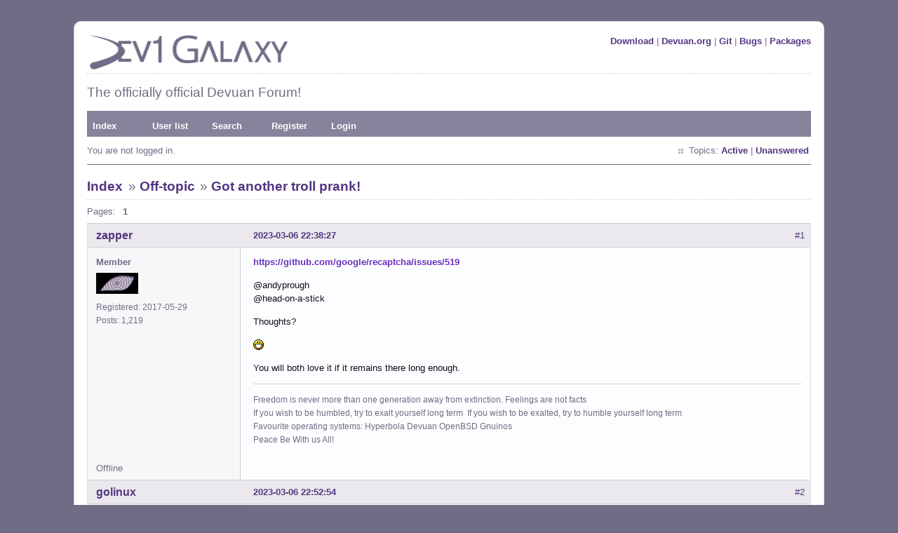

--- FILE ---
content_type: text/html; charset=utf-8
request_url: https://dev1galaxy.org/viewtopic.php?pid=42241
body_size: 6276
content:
<!DOCTYPE html PUBLIC "-//W3C//DTD XHTML 1.0 Strict//EN" "http://www.w3.org/TR/xhtml1/DTD/xhtml1-strict.dtd">
<html xmlns="http://www.w3.org/1999/xhtml" xml:lang="en" lang="en" dir="ltr">
<head>
<link rel="shortcut icon" type="image/x-icon" href="/favicon.ico" />
<meta http-equiv="Content-Type" content="text/html; charset=utf-8" />
<title>Got another troll prank! / Off-topic / Dev1 Galaxy Forum</title>
<link rel="stylesheet" type="text/css" href="style/Purpy.css" />
<link rel="canonical" href="viewtopic.php?id=5598" title="Page 1" />
<link rel="alternate" type="application/rss+xml" href="extern.php?action=feed&amp;tid=5598&amp;type=rss" title="RSS topic feed" />
</head>

<body>

<div id="punviewtopic" class="pun">
<div class="top-box"></div>
<div class="punwrap">

<div id="brdheader" class="block">
	<div class="box">
		<div id="brdtitle" class="inbox">
			<div class="flr"><a href="https://files.devuan.org/">Download</a> | <a href="https://devuan.org">Devuan.org</a> | <a href="https://git.devuan.org/">Git</a> | <a href="https://bugs.devuan.org/">Bugs</a> | <a href="https://pkginfo.devuan.org/">Packages</a></div>
			<a href="https://dev1galaxy.org/"><img src="style/Purpy/img/d1g_logo_p.png" width="293" height="50" border="0" /></a>
			<div id="brddesc"><h2>The officially official Devuan Forum!</h2></div>
		</div>
		<div id="brdmenu" class="inbox">
			<ul>
				<li id="navindex" class="isactive"><a href="index.php">Index</a></li>
				<li id="navuserlist"><a href="userlist.php">User list</a></li>
				<li id="navsearch"><a href="search.php">Search</a></li>
				<li id="navregister"><a href="register.php">Register</a></li>
				<li id="navlogin"><a href="login.php">Login</a></li>
			</ul>
		</div>
		<div id="brdwelcome" class="inbox">
			<p class="conl">You are not logged in.</p>
			<ul class="conr">
				<li><span>Topics: <a href="search.php?action=show_recent" title="Find topics with recent posts.">Active</a> | <a href="search.php?action=show_unanswered" title="Find topics with no replies.">Unanswered</a></span></li>
			</ul>
			<div class="clearer"></div>
		</div>
	</div>
</div>



<div id="brdmain">
<div class="linkst">
	<div class="inbox crumbsplus">
		<ul class="crumbs">
			<li><a href="index.php">Index</a></li>
			<li><span>»&#160;</span><a href="viewforum.php?id=11">Off-topic</a></li>
			<li><span>»&#160;</span><strong><a href="viewtopic.php?id=5598">Got another troll prank!</a></strong></li>
		</ul>
		<div class="pagepost">
			<p class="pagelink conl"><span class="pages-label">Pages: </span><strong class="item1">1</strong></p>
		</div>
		<div class="clearer"></div>
	</div>
</div>

<div id="p41415" class="blockpost rowodd firstpost blockpost1">
	<h2><span><span class="conr">#1</span> <a href="viewtopic.php?pid=41415#p41415">2023-03-06 22:38:27</a></span></h2>
	<div class="box">
		<div class="inbox">
			<div class="postbody">
				<div class="postleft">
					<dl>
						<dt><strong><a href="profile.php?id=4780">zapper</a></strong></dt>
						<dd class="usertitle"><strong>Member</strong></dd>
						<dd class="postavatar"><img src="https://dev1galaxy.org/img/avatars/4780.jpg?m=1762555557" width="60" height="30" alt="" /></dd>
						<dd><span>Registered: 2017-05-29</span></dd>
						<dd><span>Posts: 1,219 &nbsp; </span></dd>
					</dl>
				</div>
				<div class="postright">
					<h3>Got another troll prank!</h3>
					<div class="postmsg">
						<p><a href="https://github.com/google/recaptcha/issues/519" rel="nofollow">https://github.com/google/recaptcha/issues/519</a></p><p>@andyprough <br />@head-on-a-stick</p><p>Thoughts?</p><p><img src="https://dev1galaxy.org/img/smilies/big_smile.png" width="15" height="15" alt="big_smile" /></p><p>You will both love it if it remains there long enough.</p>
					</div>
					<div class="postsignature postmsg"><hr /><p>Freedom is never more than one generation away from extinction. Feelings are not facts<br />If you wish to be humbled, try to exalt yourself long term&#160; If you wish to be exalted, try to humble yourself long term<br />Favourite operating systems: Hyperbola Devuan OpenBSD Gnuinos<br />Peace Be With us All!</p></div>
				</div>
			</div>
		</div>
		<div class="inbox">
			<div class="postfoot clearb">
				<div class="postfootleft"><p><span>Offline</span></p></div>
			</div>
		</div>
	</div>
</div>

<div id="p41416" class="blockpost roweven">
	<h2><span><span class="conr">#2</span> <a href="viewtopic.php?pid=41416#p41416">2023-03-06 22:52:54</a></span></h2>
	<div class="box">
		<div class="inbox">
			<div class="postbody">
				<div class="postleft">
					<dl>
						<dt><strong><a href="profile.php?id=4">golinux</a></strong></dt>
						<dd class="usertitle"><strong>Administrator</strong></dd>
						<dd class="postavatar"><img src="https://dev1galaxy.org/img/avatars/4.jpg?m=1480131528" width="60" height="60" alt="" /></dd>
						<dd><span>Registered: 2016-11-25</span></dd>
						<dd><span>Posts: 3,632 &nbsp; </span></dd>
					</dl>
				</div>
				<div class="postright">
					<h3>Re: Got another troll prank!</h3>
					<div class="postmsg">
						<div class="quotebox"><cite>zapper wrote:</cite><blockquote><div><p><a href="https://github.com/google/recaptcha/issues/519" rel="nofollow">https://github.com/google/recaptcha/issues/519</a></p><p>@andyprough <br />@head-on-a-stick</p><p>Thoughts?</p><p><img src="https://dev1galaxy.org/img/smilies/big_smile.png" width="15" height="15" alt="big_smile" /></p><p>You will both love it if it remains there long enough.</p></div></blockquote></div><p>Haven&#039;t you noticed that the forum has been wonderfully &quot;normal&quot; lately? HoaS hasn&#039;t logged in since 2023-02-14 . . .</p>
					</div>
					<div class="postsignature postmsg"><hr /><p><strong><a href="https://dev1galaxy.org/viewtopic.php?id=699" rel="nofollow">Get answers</a> - <a href="https://dev1galaxy.org/viewtopic.php?id=589" rel="nofollow">Help Devuan</a> - <a href="https://dev1galaxy.org/viewtopic.php?id=547" rel="nofollow">Report a bug</a> - <a href="https://pkginfo.devuan.org" rel="nofollow">Search packages</a></strong></p></div>
				</div>
			</div>
		</div>
		<div class="inbox">
			<div class="postfoot clearb">
				<div class="postfootleft"><p><span>Offline</span></p></div>
			</div>
		</div>
	</div>
</div>

<div id="p41417" class="blockpost rowodd">
	<h2><span><span class="conr">#3</span> <a href="viewtopic.php?pid=41417#p41417">2023-03-06 23:17:26</a></span></h2>
	<div class="box">
		<div class="inbox">
			<div class="postbody">
				<div class="postleft">
					<dl>
						<dt><strong><a href="profile.php?id=4780">zapper</a></strong></dt>
						<dd class="usertitle"><strong>Member</strong></dd>
						<dd class="postavatar"><img src="https://dev1galaxy.org/img/avatars/4780.jpg?m=1762555557" width="60" height="30" alt="" /></dd>
						<dd><span>Registered: 2017-05-29</span></dd>
						<dd><span>Posts: 1,219 &nbsp; </span></dd>
					</dl>
				</div>
				<div class="postright">
					<h3>Re: Got another troll prank!</h3>
					<div class="postmsg">
						<div class="quotebox"><cite>golinux wrote:</cite><blockquote><div><div class="quotebox"><cite>zapper wrote:</cite><blockquote><div><p><a href="https://github.com/google/recaptcha/issues/519" rel="nofollow">https://github.com/google/recaptcha/issues/519</a></p><p>@andyprough <br />@head-on-a-stick</p><p>Thoughts?</p><p><img src="https://dev1galaxy.org/img/smilies/big_smile.png" width="15" height="15" alt="big_smile" /></p><p>You will both love it if it remains there long enough.</p></div></blockquote></div><p>Haven&#039;t you noticed that the forum has been wonderfully &quot;normal&quot; lately? HoaS hasn&#039;t logged in since 2023-02-14 . . .</p></div></blockquote></div><p>Oh wow, what happened to HoaS?</p><p>I was unaware...</p><p>Very odd...</p>
					</div>
					<div class="postsignature postmsg"><hr /><p>Freedom is never more than one generation away from extinction. Feelings are not facts<br />If you wish to be humbled, try to exalt yourself long term&#160; If you wish to be exalted, try to humble yourself long term<br />Favourite operating systems: Hyperbola Devuan OpenBSD Gnuinos<br />Peace Be With us All!</p></div>
				</div>
			</div>
		</div>
		<div class="inbox">
			<div class="postfoot clearb">
				<div class="postfootleft"><p><span>Offline</span></p></div>
			</div>
		</div>
	</div>
</div>

<div id="p41420" class="blockpost roweven">
	<h2><span><span class="conr">#4</span> <a href="viewtopic.php?pid=41420#p41420">2023-03-06 23:43:40</a></span></h2>
	<div class="box">
		<div class="inbox">
			<div class="postbody">
				<div class="postleft">
					<dl>
						<dt><strong><a href="profile.php?id=6622">MrReplikant</a></strong></dt>
						<dd class="usertitle"><strong>Member</strong></dd>
						<dd><span>Registered: 2022-12-03</span></dd>
						<dd><span>Posts: 53 &nbsp; </span></dd>
					</dl>
				</div>
				<div class="postright">
					<h3>Re: Got another troll prank!</h3>
					<div class="postmsg">
						<p>Nice</p>
					</div>
					<div class="postsignature postmsg"><hr /><p>That&#039;s all, folks.</p></div>
				</div>
			</div>
		</div>
		<div class="inbox">
			<div class="postfoot clearb">
				<div class="postfootleft"><p><span>Offline</span></p></div>
			</div>
		</div>
	</div>
</div>

<div id="p41423" class="blockpost rowodd">
	<h2><span><span class="conr">#5</span> <a href="viewtopic.php?pid=41423#p41423">2023-03-06 23:59:43</a></span></h2>
	<div class="box">
		<div class="inbox">
			<div class="postbody">
				<div class="postleft">
					<dl>
						<dt><strong><a href="profile.php?id=5683">GlennW</a></strong></dt>
						<dd class="usertitle"><strong>Member</strong></dd>
						<dd class="postavatar"><img src="https://dev1galaxy.org/img/avatars/5683.jpg?m=1705959961" width="60" height="60" alt="" /></dd>
						<dd><span>From: Brisbane, Australia</span></dd>
						<dd><span>Registered: 2019-07-18</span></dd>
						<dd><span>Posts: 693 &nbsp; </span></dd>
					</dl>
				</div>
				<div class="postright">
					<h3>Re: Got another troll prank!</h3>
					<div class="postmsg">
						<div class="quotebox"><cite>zapper wrote:</cite><blockquote><div><div class="quotebox"><cite>golinux wrote:</cite><blockquote><div><div class="quotebox"><cite>zapper wrote:</cite><blockquote><div><p><a href="https://github.com/google/recaptcha/issues/519" rel="nofollow">https://github.com/google/recaptcha/issues/519</a></p><p>@andyprough <br />@head-on-a-stick</p><p>Thoughts?</p><p><img src="https://dev1galaxy.org/img/smilies/big_smile.png" width="15" height="15" alt="big_smile" /></p><p>You will both love it if it remains there long enough.</p></div></blockquote></div><p>Haven&#039;t you noticed that the forum has been wonderfully &quot;normal&quot; lately? HoaS hasn&#039;t logged in since 2023-02-14 . . .</p></div></blockquote></div><p>Oh wow, what happened to HoaS?</p><p>I was unaware...</p><p>Very odd...</p></div></blockquote></div><p>I&#039;m missing HoaS as well, I hope everything is OK. :-)</p>
					</div>
					<div class="postsignature postmsg"><hr /><p>pic from 1993, new guitar day.</p></div>
				</div>
			</div>
		</div>
		<div class="inbox">
			<div class="postfoot clearb">
				<div class="postfootleft"><p><span>Offline</span></p></div>
			</div>
		</div>
	</div>
</div>

<div id="p41425" class="blockpost roweven">
	<h2><span><span class="conr">#6</span> <a href="viewtopic.php?pid=41425#p41425">2023-03-07 02:38:14</a></span></h2>
	<div class="box">
		<div class="inbox">
			<div class="postbody">
				<div class="postleft">
					<dl>
						<dt><strong><a href="profile.php?id=5757">andyprough</a></strong></dt>
						<dd class="usertitle"><strong>Member</strong></dd>
						<dd><span>Registered: 2019-10-19</span></dd>
						<dd><span>Posts: 327 &nbsp; </span></dd>
					</dl>
				</div>
				<div class="postright">
					<h3>Re: Got another troll prank!</h3>
					<div class="postmsg">
						<div class="quotebox"><cite>zapper wrote:</cite><blockquote><div><p><a href="https://github.com/google/recaptcha/issues/519" rel="nofollow">https://github.com/google/recaptcha/issues/519</a></p></div></blockquote></div><p>That&#039;s actually pretty good zap. I wonder if google will agree to launch their data centers and explode them? I guess that would be one way to close the bug report.</p><div class="quotebox"><cite>golinux wrote:</cite><blockquote><div><p>Haven&#039;t you noticed that the forum has been wonderfully &quot;normal&quot; lately? HoaS hasn&#039;t logged in since 2023-02-14 . . .</p></div></blockquote></div><p>I&#039;m surprised HOAS hasn&#039;t re-spun his own distro yet. It&#039;s been languishing for the past year, and he talked like he had some ideas for it. Maybe he&#039;s busy doing that now, who knows. I always liked him, he would help me do crazy things like rip the init system out of an installation and replace it with something experimental. That&#039;s probably old hat for folks around here, but for me that&#039;s over my head. Anyway, he&#039;s an internet wanderer, leaving an imprint on most Linux-y forums at some point. Kind of like zapper in that way.</p>
					</div>
				</div>
			</div>
		</div>
		<div class="inbox">
			<div class="postfoot clearb">
				<div class="postfootleft"><p><span>Offline</span></p></div>
			</div>
		</div>
	</div>
</div>

<div id="p41426" class="blockpost rowodd">
	<h2><span><span class="conr">#7</span> <a href="viewtopic.php?pid=41426#p41426">2023-03-07 03:00:25</a></span></h2>
	<div class="box">
		<div class="inbox">
			<div class="postbody">
				<div class="postleft">
					<dl>
						<dt><strong><a href="profile.php?id=4780">zapper</a></strong></dt>
						<dd class="usertitle"><strong>Member</strong></dd>
						<dd class="postavatar"><img src="https://dev1galaxy.org/img/avatars/4780.jpg?m=1762555557" width="60" height="30" alt="" /></dd>
						<dd><span>Registered: 2017-05-29</span></dd>
						<dd><span>Posts: 1,219 &nbsp; </span></dd>
					</dl>
				</div>
				<div class="postright">
					<h3>Re: Got another troll prank!</h3>
					<div class="postmsg">
						<div class="quotebox"><cite>andyprough wrote:</cite><blockquote><div><div class="quotebox"><cite>zapper wrote:</cite><blockquote><div><p><a href="https://github.com/google/recaptcha/issues/519" rel="nofollow">https://github.com/google/recaptcha/issues/519</a></p></div></blockquote></div><p>That&#039;s actually pretty good zap. I wonder if google will agree to launch their data centers and explode them? I guess that would be one way to close the bug report.</p><div class="quotebox"><cite>golinux wrote:</cite><blockquote><div><p>Haven&#039;t you noticed that the forum has been wonderfully &quot;normal&quot; lately? HoaS hasn&#039;t logged in since 2023-02-14 . . .</p></div></blockquote></div><p>I&#039;m surprised HOAS hasn&#039;t re-spun his own distro yet. It&#039;s been languishing for the past year, and he talked like he had some ideas for it. Maybe he&#039;s busy doing that now, who knows. I always liked him, he would help me do crazy things like rip the init system out of an installation and replace it with something experimental. That&#039;s probably old hat for folks around here, but for me that&#039;s over my head. Anyway, he&#039;s an internet wanderer, leaving an imprint on most Linux-y forums at some point. Kind of like zapper in that way.</p></div></blockquote></div><p>I wonder what he would have thought of this prank...</p><p>Darn...</p><p>Btw, did you laugh at all when you saw that?</p><p><img src="https://dev1galaxy.org/img/smilies/big_smile.png" width="15" height="15" alt="big_smile" /></p><p>Actually, he probably could do that. Maybe he did what I did when I used to use devuan and found out about Hyperbola and found one he liked more.</p><p>I still have a devuan install if needed on a usb, but not my main anymore. <img src="https://dev1galaxy.org/img/smilies/tongue.png" width="15" height="15" alt="tongue" /></p><p>This being said, anyone read that peppermint has a devuan flavor now? Or was this old news?</p><p><img src="https://dev1galaxy.org/img/smilies/big_smile.png" width="15" height="15" alt="big_smile" /></p><p>I saw it when I typed in devuan into the search bar just now. So who knows how old or new it is.</p><p>Edit: Tiny one, it started almost 6 months ago, so nvm. lol.</p>
						<p class="postedit"><em>Last edited by zapper (2023-03-07 03:04:37)</em></p>
					</div>
					<div class="postsignature postmsg"><hr /><p>Freedom is never more than one generation away from extinction. Feelings are not facts<br />If you wish to be humbled, try to exalt yourself long term&#160; If you wish to be exalted, try to humble yourself long term<br />Favourite operating systems: Hyperbola Devuan OpenBSD Gnuinos<br />Peace Be With us All!</p></div>
				</div>
			</div>
		</div>
		<div class="inbox">
			<div class="postfoot clearb">
				<div class="postfootleft"><p><span>Offline</span></p></div>
			</div>
		</div>
	</div>
</div>

<div id="p41432" class="blockpost roweven">
	<h2><span><span class="conr">#8</span> <a href="viewtopic.php?pid=41432#p41432">2023-03-07 13:56:34</a></span></h2>
	<div class="box">
		<div class="inbox">
			<div class="postbody">
				<div class="postleft">
					<dl>
						<dt><strong><a href="profile.php?id=6622">MrReplikant</a></strong></dt>
						<dd class="usertitle"><strong>Member</strong></dd>
						<dd><span>Registered: 2022-12-03</span></dd>
						<dd><span>Posts: 53 &nbsp; </span></dd>
					</dl>
				</div>
				<div class="postright">
					<h3>Re: Got another troll prank!</h3>
					<div class="postmsg">
						<div class="quotebox"><cite>zapper wrote:</cite><blockquote><div><p>Actually, he probably could do that. Maybe he did what I did when I used to use devuan and found out about Hyperbola and found one he liked more.</p><p>I still have a devuan install if needed on a usb, but not my main anymore. <img src="https://dev1galaxy.org/img/smilies/tongue.png" width="15" height="15" alt="tongue" /></p><p>This being said, anyone read that peppermint has a devuan flavor now? Or was this old news?</p><p><img src="https://dev1galaxy.org/img/smilies/big_smile.png" width="15" height="15" alt="big_smile" /></p><p>I saw it when I typed in devuan into the search bar just now. So who knows how old or new it is.</p><p>Edit: Tiny one, it started almost 6 months ago, so nvm. lol.</p></div></blockquote></div><p>I was about to say, I&#039;m actually involved with their Devuan port. It&#039;s going quite well.</p>
					</div>
					<div class="postsignature postmsg"><hr /><p>That&#039;s all, folks.</p></div>
				</div>
			</div>
		</div>
		<div class="inbox">
			<div class="postfoot clearb">
				<div class="postfootleft"><p><span>Offline</span></p></div>
			</div>
		</div>
	</div>
</div>

<div id="p41440" class="blockpost rowodd">
	<h2><span><span class="conr">#9</span> <a href="viewtopic.php?pid=41440#p41440">2023-03-08 21:09:35</a></span></h2>
	<div class="box">
		<div class="inbox">
			<div class="postbody">
				<div class="postleft">
					<dl>
						<dt><strong><a href="profile.php?id=4780">zapper</a></strong></dt>
						<dd class="usertitle"><strong>Member</strong></dd>
						<dd class="postavatar"><img src="https://dev1galaxy.org/img/avatars/4780.jpg?m=1762555557" width="60" height="30" alt="" /></dd>
						<dd><span>Registered: 2017-05-29</span></dd>
						<dd><span>Posts: 1,219 &nbsp; </span></dd>
					</dl>
				</div>
				<div class="postright">
					<h3>Re: Got another troll prank!</h3>
					<div class="postmsg">
						<div class="quotebox"><cite>MrReplikant wrote:</cite><blockquote><div><div class="quotebox"><cite>zapper wrote:</cite><blockquote><div><p>Actually, he probably could do that. Maybe he did what I did when I used to use devuan and found out about Hyperbola and found one he liked more.</p><p>I still have a devuan install if needed on a usb, but not my main anymore. <img src="https://dev1galaxy.org/img/smilies/tongue.png" width="15" height="15" alt="tongue" /></p><p>This being said, anyone read that peppermint has a devuan flavor now? Or was this old news?</p><p><img src="https://dev1galaxy.org/img/smilies/big_smile.png" width="15" height="15" alt="big_smile" /></p><p>I saw it when I typed in devuan into the search bar just now. So who knows how old or new it is.</p><p>Edit: Tiny one, it started almost 6 months ago, so nvm. lol.</p></div></blockquote></div><p>I was about to say, I&#039;m actually involved with their Devuan port. It&#039;s going quite well.</p></div></blockquote></div><p>Seems like it must be. </p><p>How does peppermint compare to linux mint btw?</p><p>If I had to guess, yours is probably a massive improvement.</p>
					</div>
					<div class="postsignature postmsg"><hr /><p>Freedom is never more than one generation away from extinction. Feelings are not facts<br />If you wish to be humbled, try to exalt yourself long term&#160; If you wish to be exalted, try to humble yourself long term<br />Favourite operating systems: Hyperbola Devuan OpenBSD Gnuinos<br />Peace Be With us All!</p></div>
				</div>
			</div>
		</div>
		<div class="inbox">
			<div class="postfoot clearb">
				<div class="postfootleft"><p><span>Offline</span></p></div>
			</div>
		</div>
	</div>
</div>

<div id="p41572" class="blockpost roweven">
	<h2><span><span class="conr">#10</span> <a href="viewtopic.php?pid=41572#p41572">2023-03-21 18:16:34</a></span></h2>
	<div class="box">
		<div class="inbox">
			<div class="postbody">
				<div class="postleft">
					<dl>
						<dt><strong><a href="profile.php?id=4780">zapper</a></strong></dt>
						<dd class="usertitle"><strong>Member</strong></dd>
						<dd class="postavatar"><img src="https://dev1galaxy.org/img/avatars/4780.jpg?m=1762555557" width="60" height="30" alt="" /></dd>
						<dd><span>Registered: 2017-05-29</span></dd>
						<dd><span>Posts: 1,219 &nbsp; </span></dd>
					</dl>
				</div>
				<div class="postright">
					<h3>Re: Got another troll prank!</h3>
					<div class="postmsg">
						<p>bump, because more feedback is desired!</p>
					</div>
					<div class="postsignature postmsg"><hr /><p>Freedom is never more than one generation away from extinction. Feelings are not facts<br />If you wish to be humbled, try to exalt yourself long term&#160; If you wish to be exalted, try to humble yourself long term<br />Favourite operating systems: Hyperbola Devuan OpenBSD Gnuinos<br />Peace Be With us All!</p></div>
				</div>
			</div>
		</div>
		<div class="inbox">
			<div class="postfoot clearb">
				<div class="postfootleft"><p><span>Offline</span></p></div>
			</div>
		</div>
	</div>
</div>

<div id="p41837" class="blockpost rowodd">
	<h2><span><span class="conr">#11</span> <a href="viewtopic.php?pid=41837#p41837">2023-04-11 14:58:03</a></span></h2>
	<div class="box">
		<div class="inbox">
			<div class="postbody">
				<div class="postleft">
					<dl>
						<dt><strong><a href="profile.php?id=6042">grafiksinc</a></strong></dt>
						<dd class="usertitle"><strong>Member</strong></dd>
						<dd class="postavatar"><img src="https://dev1galaxy.org/img/avatars/6042.jpg?m=1597575981" width="50" height="50" alt="" /></dd>
						<dd><span>Registered: 2020-08-16</span></dd>
						<dd><span>Posts: 39 &nbsp; </span></dd>
					</dl>
				</div>
				<div class="postright">
					<h3>Re: Got another troll prank!</h3>
					<div class="postmsg">
						<p>I think it depends....Peppermint has changed a lot over the last year, The Devuan base to me runs much better than the Debian spin. I think the largest beef folks have with it is that it ships with nothing other than xfce some utils and firmware/drivers...No web browser, no office etc....</p>
					</div>
				</div>
			</div>
		</div>
		<div class="inbox">
			<div class="postfoot clearb">
				<div class="postfootleft"><p><span>Offline</span></p></div>
			</div>
		</div>
	</div>
</div>

<div id="p41843" class="blockpost roweven">
	<h2><span><span class="conr">#12</span> <a href="viewtopic.php?pid=41843#p41843">2023-04-11 19:37:48</a></span></h2>
	<div class="box">
		<div class="inbox">
			<div class="postbody">
				<div class="postleft">
					<dl>
						<dt><strong><a href="profile.php?id=164">zephyr</a></strong></dt>
						<dd class="usertitle"><strong>Member</strong></dd>
						<dd class="postavatar"><img src="https://dev1galaxy.org/img/avatars/164.png?m=1596608457" width="50" height="52" alt="" /></dd>
						<dd><span>From: as where the crow flies native</span></dd>
						<dd><span>Registered: 2016-12-01</span></dd>
						<dd><span>Posts: 427 &nbsp; </span></dd>
						<dd class="usercontacts"><span class="website"><a href="https://distrowatch.com/table.php?distribution=crowz" rel="nofollow">Website</a></span></dd>
					</dl>
				</div>
				<div class="postright">
					<h3>Re: Got another troll prank!</h3>
					<div class="postmsg">
						<p>&lt;=&gt;</p>
						<p class="postedit"><em>Last edited by zephyr (2023-04-12 01:08:22)</em></p>
					</div>
					<div class="postsignature postmsg"><hr /><p><a href="https://sourceforge.net/projects/crowz/" rel="nofollow">CROWZ</a><br />easier to light a candle, yet curse the dark instead / experience life, or simply ...merely exist / ride the serpent / molon labe / III%ers / oath keepers</p></div>
				</div>
			</div>
		</div>
		<div class="inbox">
			<div class="postfoot clearb">
				<div class="postfootleft"><p><span>Offline</span></p></div>
			</div>
		</div>
	</div>
</div>

<div id="p42222" class="blockpost rowodd">
	<h2><span><span class="conr">#13</span> <a href="viewtopic.php?pid=42222#p42222">2023-05-10 23:55:35</a></span></h2>
	<div class="box">
		<div class="inbox">
			<div class="postbody">
				<div class="postleft">
					<dl>
						<dt><strong><a href="profile.php?id=4780">zapper</a></strong></dt>
						<dd class="usertitle"><strong>Member</strong></dd>
						<dd class="postavatar"><img src="https://dev1galaxy.org/img/avatars/4780.jpg?m=1762555557" width="60" height="30" alt="" /></dd>
						<dd><span>Registered: 2017-05-29</span></dd>
						<dd><span>Posts: 1,219 &nbsp; </span></dd>
					</dl>
				</div>
				<div class="postright">
					<h3>Re: Got another troll prank!</h3>
					<div class="postmsg">
						<p>Wow... as of today that thread still hasn&#039;t been taken down. </p><p><img src="https://dev1galaxy.org/img/smilies/big_smile.png" width="15" height="15" alt="big_smile" /></p>
					</div>
					<div class="postsignature postmsg"><hr /><p>Freedom is never more than one generation away from extinction. Feelings are not facts<br />If you wish to be humbled, try to exalt yourself long term&#160; If you wish to be exalted, try to humble yourself long term<br />Favourite operating systems: Hyperbola Devuan OpenBSD Gnuinos<br />Peace Be With us All!</p></div>
				</div>
			</div>
		</div>
		<div class="inbox">
			<div class="postfoot clearb">
				<div class="postfootleft"><p><span>Offline</span></p></div>
			</div>
		</div>
	</div>
</div>

<div id="p42228" class="blockpost roweven">
	<h2><span><span class="conr">#14</span> <a href="viewtopic.php?pid=42228#p42228">2023-05-11 00:45:57</a></span></h2>
	<div class="box">
		<div class="inbox">
			<div class="postbody">
				<div class="postleft">
					<dl>
						<dt><strong><a href="profile.php?id=4">golinux</a></strong></dt>
						<dd class="usertitle"><strong>Administrator</strong></dd>
						<dd class="postavatar"><img src="https://dev1galaxy.org/img/avatars/4.jpg?m=1480131528" width="60" height="60" alt="" /></dd>
						<dd><span>Registered: 2016-11-25</span></dd>
						<dd><span>Posts: 3,632 &nbsp; </span></dd>
					</dl>
				</div>
				<div class="postright">
					<h3>Re: Got another troll prank!</h3>
					<div class="postmsg">
						<p>Why should it be? Showcasing stupidity might be a positive and informative experience for some. IOW . . . don&#039;t post detritus that deserves to be taken down in the first place . . .</p>
					</div>
					<div class="postsignature postmsg"><hr /><p><strong><a href="https://dev1galaxy.org/viewtopic.php?id=699" rel="nofollow">Get answers</a> - <a href="https://dev1galaxy.org/viewtopic.php?id=589" rel="nofollow">Help Devuan</a> - <a href="https://dev1galaxy.org/viewtopic.php?id=547" rel="nofollow">Report a bug</a> - <a href="https://pkginfo.devuan.org" rel="nofollow">Search packages</a></strong></p></div>
				</div>
			</div>
		</div>
		<div class="inbox">
			<div class="postfoot clearb">
				<div class="postfootleft"><p><span>Offline</span></p></div>
			</div>
		</div>
	</div>
</div>

<div id="p42229" class="blockpost rowodd">
	<h2><span><span class="conr">#15</span> <a href="viewtopic.php?pid=42229#p42229">2023-05-11 02:26:08</a></span></h2>
	<div class="box">
		<div class="inbox">
			<div class="postbody">
				<div class="postleft">
					<dl>
						<dt><strong><a href="profile.php?id=4780">zapper</a></strong></dt>
						<dd class="usertitle"><strong>Member</strong></dd>
						<dd class="postavatar"><img src="https://dev1galaxy.org/img/avatars/4780.jpg?m=1762555557" width="60" height="30" alt="" /></dd>
						<dd><span>Registered: 2017-05-29</span></dd>
						<dd><span>Posts: 1,219 &nbsp; </span></dd>
					</dl>
				</div>
				<div class="postright">
					<h3>Re: Got another troll prank!</h3>
					<div class="postmsg">
						<div class="quotebox"><cite>golinux wrote:</cite><blockquote><div><p>Why should it be? Showcasing stupidity might be a positive and informative experience for some. IOW . . . don&#039;t post detritus that deserves to be taken down in the first place . . .</p></div></blockquote></div><p>Your saying that Google&#039;s polluting of the environment is a positive even phrased that way?</p><p>Irony...</p><p>Sounds like subterranean level foolishness.</p>
					</div>
					<div class="postsignature postmsg"><hr /><p>Freedom is never more than one generation away from extinction. Feelings are not facts<br />If you wish to be humbled, try to exalt yourself long term&#160; If you wish to be exalted, try to humble yourself long term<br />Favourite operating systems: Hyperbola Devuan OpenBSD Gnuinos<br />Peace Be With us All!</p></div>
				</div>
			</div>
		</div>
		<div class="inbox">
			<div class="postfoot clearb">
				<div class="postfootleft"><p><span>Offline</span></p></div>
			</div>
		</div>
	</div>
</div>

<div id="p42232" class="blockpost roweven">
	<h2><span><span class="conr">#16</span> <a href="viewtopic.php?pid=42232#p42232">2023-05-11 04:05:57</a></span></h2>
	<div class="box">
		<div class="inbox">
			<div class="postbody">
				<div class="postleft">
					<dl>
						<dt><strong><a href="profile.php?id=4">golinux</a></strong></dt>
						<dd class="usertitle"><strong>Administrator</strong></dd>
						<dd class="postavatar"><img src="https://dev1galaxy.org/img/avatars/4.jpg?m=1480131528" width="60" height="60" alt="" /></dd>
						<dd><span>Registered: 2016-11-25</span></dd>
						<dd><span>Posts: 3,632 &nbsp; </span></dd>
					</dl>
				</div>
				<div class="postright">
					<h3>Re: Got another troll prank!</h3>
					<div class="postmsg">
						<p>No. I&#039;m saying that the vapid posts of some forum members might be so egregious that other forum members might avoid going down a similar path. <img src="https://dev1galaxy.org/img/smilies/smile.png" width="15" height="15" alt="smile" /></p>
					</div>
					<div class="postsignature postmsg"><hr /><p><strong><a href="https://dev1galaxy.org/viewtopic.php?id=699" rel="nofollow">Get answers</a> - <a href="https://dev1galaxy.org/viewtopic.php?id=589" rel="nofollow">Help Devuan</a> - <a href="https://dev1galaxy.org/viewtopic.php?id=547" rel="nofollow">Report a bug</a> - <a href="https://pkginfo.devuan.org" rel="nofollow">Search packages</a></strong></p></div>
				</div>
			</div>
		</div>
		<div class="inbox">
			<div class="postfoot clearb">
				<div class="postfootleft"><p><span>Offline</span></p></div>
			</div>
		</div>
	</div>
</div>

<div id="p42241" class="blockpost rowodd">
	<h2><span><span class="conr">#17</span> <a href="viewtopic.php?pid=42241#p42241">2023-05-11 22:31:44</a></span></h2>
	<div class="box">
		<div class="inbox">
			<div class="postbody">
				<div class="postleft">
					<dl>
						<dt><strong><a href="profile.php?id=4780">zapper</a></strong></dt>
						<dd class="usertitle"><strong>Member</strong></dd>
						<dd class="postavatar"><img src="https://dev1galaxy.org/img/avatars/4780.jpg?m=1762555557" width="60" height="30" alt="" /></dd>
						<dd><span>Registered: 2017-05-29</span></dd>
						<dd><span>Posts: 1,219 &nbsp; </span></dd>
					</dl>
				</div>
				<div class="postright">
					<h3>Re: Got another troll prank!</h3>
					<div class="postmsg">
						<div class="quotebox"><cite>golinux wrote:</cite><blockquote><div><p>No. I&#039;m saying that the vapid posts of some forum members might be so egregious that other forum members might avoid going down a similar path. <img src="https://dev1galaxy.org/img/smilies/smile.png" width="15" height="15" alt="smile" /></p></div></blockquote></div><p>Ah okay...</p><p>Oh and speaking of egregious, merry christmas!</p><p>Even though its nowhere near the actual holiday and makes no sense to say so.</p><p><img src="https://dev1galaxy.org/img/smilies/big_smile.png" width="15" height="15" alt="big_smile" /></p><p>Sometimes I amuse myself too much</p><p>xD</p><p>Ps, I bet the war on christmas will start a month sooner than last time on a very specific channel that I will call fox.</p><p>LOL!</p>
						<p class="postedit"><em>Last edited by zapper (2023-05-11 22:32:34)</em></p>
					</div>
					<div class="postsignature postmsg"><hr /><p>Freedom is never more than one generation away from extinction. Feelings are not facts<br />If you wish to be humbled, try to exalt yourself long term&#160; If you wish to be exalted, try to humble yourself long term<br />Favourite operating systems: Hyperbola Devuan OpenBSD Gnuinos<br />Peace Be With us All!</p></div>
				</div>
			</div>
		</div>
		<div class="inbox">
			<div class="postfoot clearb">
				<div class="postfootleft"><p><span>Offline</span></p></div>
			</div>
		</div>
	</div>
</div>

<div class="postlinksb">
	<div class="inbox crumbsplus">
		<div class="pagepost">
			<p class="pagelink conl"><span class="pages-label">Pages: </span><strong class="item1">1</strong></p>
		</div>
		<ul class="crumbs">
			<li><a href="index.php">Index</a></li>
			<li><span>»&#160;</span><a href="viewforum.php?id=11">Off-topic</a></li>
			<li><span>»&#160;</span><strong><a href="viewtopic.php?id=5598">Got another troll prank!</a></strong></li>
		</ul>
		<div class="clearer"></div>
	</div>
</div>
</div>

<div id="brdfooter" class="block">
	<h2><span>Board footer</span></h2>
	<div class="box">
		<div id="brdfooternav" class="inbox">
			<div class="conl">
				<form id="qjump" method="get" action="viewforum.php">
					<div><label><span>Jump to<br /></span>
					<select name="id" onchange="window.location=('viewforum.php?id='+this.options[this.selectedIndex].value)">
						<optgroup label="Forum">
							<option value="12">News &amp; Announcements</option>
							<option value="10">Forum Feedback</option>
						</optgroup>
						<optgroup label="Support">
							<option value="2">Installation</option>
							<option value="7">Documentation</option>
							<option value="3">Desktop and Multimedia</option>
							<option value="5">Hardware &amp; System Configuration</option>
							<option value="25">Freedom Hacks</option>
							<option value="26">Packaging for Devuan</option>
							<option value="6">Other Issues</option>
						</optgroup>
						<optgroup label="Discuss">
							<option value="8">Devuan</option>
							<option value="24">ARM Builds</option>
							<option value="9">Devuan Derivatives</option>
							<option value="23">Intergalactic Communities</option>
							<option value="16">DIY</option>
							<option value="11" selected="selected">Off-topic</option>
						</optgroup>
					</select></label>
					<input type="submit" value=" Go " accesskey="g" />
					</div>
				</form>
			</div>
			<div class="conr">
				<p id="feedlinks"><span class="rss"><a href="extern.php?action=feed&amp;tid=5598&amp;type=rss">RSS topic feed</a></span></p>
												<p><img src="img/footer.png" alt="Forum Software" style="margin-top: 5px" /></p>
			</div>
			<div class="clearer"></div>
		</div>
	</div>
</div>

</div>
<div class="end-box"></div>
</div>

</body>
</html>
